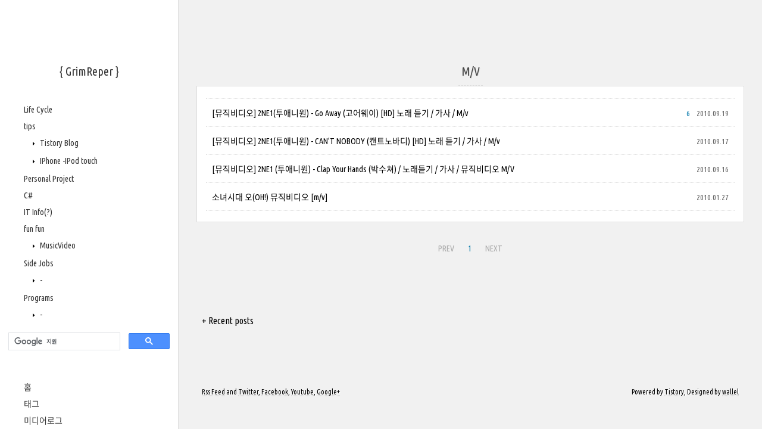

--- FILE ---
content_type: text/html;charset=UTF-8
request_url: https://grimreper.tistory.com/tag/M%2FV
body_size: 23461
content:
<!DOCTYPE html>
<html lang="ko" class="">
                                                                                <head>
                <script type="text/javascript">if (!window.T) { window.T = {} }
window.T.config = {"TOP_SSL_URL":"https://www.tistory.com","PREVIEW":false,"ROLE":"guest","PREV_PAGE":"","NEXT_PAGE":"","BLOG":{"id":284064,"name":"grimreper","title":"{ GrimReper }","isDormancy":false,"nickName":"grimreper","status":"open","profileStatus":"normal"},"NEED_COMMENT_LOGIN":false,"COMMENT_LOGIN_CONFIRM_MESSAGE":"","LOGIN_URL":"https://www.tistory.com/auth/login/?redirectUrl=https://grimreper.tistory.com/tag/M%252FV","DEFAULT_URL":"https://grimreper.org","USER":{"name":null,"homepage":null,"id":0,"profileImage":null},"SUBSCRIPTION":{"status":"none","isConnected":false,"isPending":false,"isWait":false,"isProcessing":false,"isNone":true},"IS_LOGIN":false,"HAS_BLOG":false,"IS_SUPPORT":false,"IS_SCRAPABLE":false,"TOP_URL":"http://www.tistory.com","JOIN_URL":"https://www.tistory.com/member/join","PHASE":"prod","ROLE_GROUP":"visitor"};
window.T.entryInfo = null;
window.appInfo = {"domain":"tistory.com","topUrl":"https://www.tistory.com","loginUrl":"https://www.tistory.com/auth/login","logoutUrl":"https://www.tistory.com/auth/logout"};
window.initData = {};

window.TistoryBlog = {
    basePath: "",
    url: "https://grimreper.org",
    tistoryUrl: "https://grimreper.tistory.com",
    manageUrl: "https://grimreper.tistory.com/manage",
    token: "qk+PYs1gTrZjXr0XKeBn6+mfUm5jf8tQRTjDsOuXylETqHEkWxorplpS/0UsQPJQ"
};
var servicePath = "";
var blogURL = "";</script>

                
                
                
                        <!-- BusinessLicenseInfo - START -->
        
            <link href="https://tistory1.daumcdn.net/tistory_admin/userblog/userblog-7c7a62cfef2026f12ec313f0ebcc6daafb4361d7/static/plugin/BusinessLicenseInfo/style.css" rel="stylesheet" type="text/css"/>

            <script>function switchFold(entryId) {
    var businessLayer = document.getElementById("businessInfoLayer_" + entryId);

    if (businessLayer) {
        if (businessLayer.className.indexOf("unfold_license") > 0) {
            businessLayer.className = "business_license_layer";
        } else {
            businessLayer.className = "business_license_layer unfold_license";
        }
    }
}
</script>

        
        <!-- BusinessLicenseInfo - END -->
<!-- PreventCopyContents - START -->
<meta content="no" http-equiv="imagetoolbar"/>

<!-- PreventCopyContents - END -->

<!-- System - START -->

<!-- System - END -->

        <!-- TistoryProfileLayer - START -->
        <link href="https://tistory1.daumcdn.net/tistory_admin/userblog/userblog-7c7a62cfef2026f12ec313f0ebcc6daafb4361d7/static/plugin/TistoryProfileLayer/style.css" rel="stylesheet" type="text/css"/>
<script type="text/javascript" src="https://tistory1.daumcdn.net/tistory_admin/userblog/userblog-7c7a62cfef2026f12ec313f0ebcc6daafb4361d7/static/plugin/TistoryProfileLayer/script.js"></script>

        <!-- TistoryProfileLayer - END -->

                
                <meta http-equiv="X-UA-Compatible" content="IE=Edge">
<meta name="format-detection" content="telephone=no">
<script src="//t1.daumcdn.net/tistory_admin/lib/jquery/jquery-3.5.1.min.js" integrity="sha256-9/aliU8dGd2tb6OSsuzixeV4y/faTqgFtohetphbbj0=" crossorigin="anonymous"></script>
<script type="text/javascript" src="//t1.daumcdn.net/tiara/js/v1/tiara-1.2.0.min.js"></script><meta name="referrer" content="always"/>
<meta name="google-adsense-platform-account" content="ca-host-pub-9691043933427338"/>
<meta name="google-adsense-platform-domain" content="tistory.com"/>
<meta name="google-adsense-account" content="ca-pub-8095251101931816"/>
<meta name="description" content="::::::::::: [ GrimReper Blog ] :::::::::::
HTTP://GRIMREPER.ORG"/>

    <!-- BEGIN OPENGRAPH -->
    <meta property="og:type" content="website"/>
<meta property="og:url" content="https://grimreper.org"/>
<meta property="og:site_name" content="{ GrimReper }"/>
<meta property="og:title" content="'M/V' 태그의 글 목록"/>
<meta property="og:description" content="::::::::::: [ GrimReper Blog ] :::::::::::
HTTP://GRIMREPER.ORG"/>
<meta property="og:image" content="https://img1.daumcdn.net/thumb/R800x0/?scode=mtistory2&fname=https%3A%2F%2Ft1.daumcdn.net%2Fcfile%2Ftistory%2F247A514258DB50D318"/>
<meta property="og:article:author" content="'grimreper'"/>
    <!-- END OPENGRAPH -->

    <!-- BEGIN TWITTERCARD -->
    <meta name="twitter:card" content="summary_large_image"/>
<meta name="twitter:site" content="@TISTORY"/>
<meta name="twitter:title" content="'M/V' 태그의 글 목록"/>
<meta name="twitter:description" content="::::::::::: [ GrimReper Blog ] :::::::::::
HTTP://GRIMREPER.ORG"/>
<meta property="twitter:image" content="https://img1.daumcdn.net/thumb/R800x0/?scode=mtistory2&fname=https%3A%2F%2Ft1.daumcdn.net%2Fcfile%2Ftistory%2F247A514258DB50D318"/>
    <!-- END TWITTERCARD -->
<script type="module" src="https://tistory1.daumcdn.net/tistory_admin/userblog/userblog-7c7a62cfef2026f12ec313f0ebcc6daafb4361d7/static/pc/dist/index.js" defer=""></script>
<script type="text/javascript" src="https://tistory1.daumcdn.net/tistory_admin/userblog/userblog-7c7a62cfef2026f12ec313f0ebcc6daafb4361d7/static/pc/dist/index-legacy.js" defer="" nomodule="true"></script>
<script type="text/javascript" src="https://tistory1.daumcdn.net/tistory_admin/userblog/userblog-7c7a62cfef2026f12ec313f0ebcc6daafb4361d7/static/pc/dist/polyfills-legacy.js" defer="" nomodule="true"></script>
<link rel="stylesheet" type="text/css" href="https://t1.daumcdn.net/tistory_admin/www/style/font.css"/>
<link rel="stylesheet" type="text/css" href="https://tistory1.daumcdn.net/tistory_admin/userblog/userblog-7c7a62cfef2026f12ec313f0ebcc6daafb4361d7/static/style/content.css"/>
<link rel="stylesheet" type="text/css" href="https://tistory1.daumcdn.net/tistory_admin/userblog/userblog-7c7a62cfef2026f12ec313f0ebcc6daafb4361d7/static/pc/dist/index.css"/>
<link rel="stylesheet" type="text/css" href="https://tistory1.daumcdn.net/tistory_admin/userblog/userblog-7c7a62cfef2026f12ec313f0ebcc6daafb4361d7/static/style/uselessPMargin.css"/>
<script type="text/javascript">(function() {
    var tjQuery = jQuery.noConflict(true);
    window.tjQuery = tjQuery;
    window.orgjQuery = window.jQuery; window.jQuery = tjQuery;
    window.jQuery = window.orgjQuery; delete window.orgjQuery;
})()</script>
<script type="text/javascript" src="https://tistory1.daumcdn.net/tistory_admin/userblog/userblog-7c7a62cfef2026f12ec313f0ebcc6daafb4361d7/static/script/base.js"></script>
<script type="text/javascript" src="//developers.kakao.com/sdk/js/kakao.min.js"></script>

                
	<title>'M/V' 태그의 글 목록 :: { GrimReper }</title>
<meta name="title" content="'M/V' 태그의 글 목록 :: { GrimReper }" />
<meta charset="utf-8" />
<meta name="viewport" content="width=device-width, height=device-height, initial-scale=1, minimum-scale=1.0, maximum-scale=1.0" />
<meta http-equiv="X-UA-Compatible" content="IE=edge, chrome=1" />

<link rel="alternate" type="application/rss+xml" title="{ GrimReper }" href="https://grimreper.tistory.com/rss" />

<link rel="stylesheet" href="https://tistory1.daumcdn.net/tistory/284064/skin/style.css?_version_=1680786507" />
<link rel="stylesheet" href="//netdna.bootstrapcdn.com/font-awesome/3.2.1/css/font-awesome.min.css">
<!--[if IE 7]>
<link rel="stylesheet" href="//netdna.bootstrapcdn.com/font-awesome/3.2.1/css/font-awesome-ie7.min.css">
<![endif]-->
<link href="https://tistory1.daumcdn.net/tistory/284064/skin/images/jquery.mCustomScrollbar.min.css?_version_=1680786507" rel="stylesheet">

<script>
//추가 단축키
var key = new Array();
key['w'] = "/admin/entry/post/";
key['e'] = "/admin/skin/edit/";
key['r'] = "/admin/plugin/refererUrlLog/";
key['h'] = "/";

function getKey(keyStroke) {
	if ((event.srcElement.tagName != 'INPUT') && (event.srcElement.tagName != 'TEXTAREA')){
		isNetscape=(document.layers);
		eventChooser = (isNetscape) ? keyStroke.which : event.keyCode;
		which = String.fromCharCode(eventChooser).toLowerCase();
		for (var i in key)
			if (which == i) window.location = key[i];
	}
}
document.onkeypress = getKey;
</script>



<!-- 구글 광고 -->
<script async src="https://pagead2.googlesyndication.com/pagead/js/adsbygoogle.js?client=ca-pub-8095251101931816"
     crossorigin="anonymous"></script>


                
                
                <style type="text/css">.another_category {
    border: 1px solid #E5E5E5;
    padding: 10px 10px 5px;
    margin: 10px 0;
    clear: both;
}

.another_category h4 {
    font-size: 12px !important;
    margin: 0 !important;
    border-bottom: 1px solid #E5E5E5 !important;
    padding: 2px 0 6px !important;
}

.another_category h4 a {
    font-weight: bold !important;
}

.another_category table {
    table-layout: fixed;
    border-collapse: collapse;
    width: 100% !important;
    margin-top: 10px !important;
}

* html .another_category table {
    width: auto !important;
}

*:first-child + html .another_category table {
    width: auto !important;
}

.another_category th, .another_category td {
    padding: 0 0 4px !important;
}

.another_category th {
    text-align: left;
    font-size: 12px !important;
    font-weight: normal;
    word-break: break-all;
    overflow: hidden;
    line-height: 1.5;
}

.another_category td {
    text-align: right;
    width: 80px;
    font-size: 11px;
}

.another_category th a {
    font-weight: normal;
    text-decoration: none;
    border: none !important;
}

.another_category th a.current {
    font-weight: bold;
    text-decoration: none !important;
    border-bottom: 1px solid !important;
}

.another_category th span {
    font-weight: normal;
    text-decoration: none;
    font: 10px Tahoma, Sans-serif;
    border: none !important;
}

.another_category_color_gray, .another_category_color_gray h4 {
    border-color: #E5E5E5 !important;
}

.another_category_color_gray * {
    color: #909090 !important;
}

.another_category_color_gray th a.current {
    border-color: #909090 !important;
}

.another_category_color_gray h4, .another_category_color_gray h4 a {
    color: #737373 !important;
}

.another_category_color_red, .another_category_color_red h4 {
    border-color: #F6D4D3 !important;
}

.another_category_color_red * {
    color: #E86869 !important;
}

.another_category_color_red th a.current {
    border-color: #E86869 !important;
}

.another_category_color_red h4, .another_category_color_red h4 a {
    color: #ED0908 !important;
}

.another_category_color_green, .another_category_color_green h4 {
    border-color: #CCE7C8 !important;
}

.another_category_color_green * {
    color: #64C05B !important;
}

.another_category_color_green th a.current {
    border-color: #64C05B !important;
}

.another_category_color_green h4, .another_category_color_green h4 a {
    color: #3EA731 !important;
}

.another_category_color_blue, .another_category_color_blue h4 {
    border-color: #C8DAF2 !important;
}

.another_category_color_blue * {
    color: #477FD6 !important;
}

.another_category_color_blue th a.current {
    border-color: #477FD6 !important;
}

.another_category_color_blue h4, .another_category_color_blue h4 a {
    color: #1960CA !important;
}

.another_category_color_violet, .another_category_color_violet h4 {
    border-color: #E1CEEC !important;
}

.another_category_color_violet * {
    color: #9D64C5 !important;
}

.another_category_color_violet th a.current {
    border-color: #9D64C5 !important;
}

.another_category_color_violet h4, .another_category_color_violet h4 a {
    color: #7E2CB5 !important;
}
</style>

                
                <link rel="stylesheet" type="text/css" href="https://tistory1.daumcdn.net/tistory_admin/userblog/userblog-7c7a62cfef2026f12ec313f0ebcc6daafb4361d7/static/style/revenue.css"/>
<link rel="canonical" href="https://grimreper.org"/>

<!-- BEGIN STRUCTURED_DATA -->
<script type="application/ld+json">
    {"@context":"http://schema.org","@type":"WebSite","url":"/","potentialAction":{"@type":"SearchAction","target":"/search/{search_term_string}","query-input":"required name=search_term_string"}}
</script>
<!-- END STRUCTURED_DATA -->
<link rel="stylesheet" type="text/css" href="https://tistory1.daumcdn.net/tistory_admin/userblog/userblog-7c7a62cfef2026f12ec313f0ebcc6daafb4361d7/static/style/dialog.css"/>
<link rel="stylesheet" type="text/css" href="//t1.daumcdn.net/tistory_admin/www/style/top/font.css"/>
<link rel="stylesheet" type="text/css" href="https://tistory1.daumcdn.net/tistory_admin/userblog/userblog-7c7a62cfef2026f12ec313f0ebcc6daafb4361d7/static/style/postBtn.css"/>
<link rel="stylesheet" type="text/css" href="https://tistory1.daumcdn.net/tistory_admin/userblog/userblog-7c7a62cfef2026f12ec313f0ebcc6daafb4361d7/static/style/tistory.css"/>
<script type="text/javascript" src="https://tistory1.daumcdn.net/tistory_admin/userblog/userblog-7c7a62cfef2026f12ec313f0ebcc6daafb4361d7/static/script/common.js"></script>

                
                </head>

                                                <body id="tt-body-tag">
                
                
                

<div id="wrap">
	<div id="sidebar">
		<div class="blank"></div>
		<h1><a href="https://grimreper.org/">{ GrimReper }</a></h1>
		
			<div class="widget category"> <!-- Category -->
				<ul class="tt_category"><li class=""><a href="/category" class="link_tit"> 분류 전체보기 </a>
  <ul class="category_list"><li class=""><a href="/category/Life%20Cycle" class="link_item"> Life Cycle </a></li>
<li class=""><a href="/category/tips" class="link_item"> tips </a>
  <ul class="sub_category_list"><li class=""><a href="/category/tips/Tistory%20Blog" class="link_sub_item"> Tistory Blog </a></li>
<li class=""><a href="/category/tips/IPhone%20-IPod%20touch" class="link_sub_item"> IPhone -IPod touch </a></li>
</ul>
</li>
<li class=""><a href="/category/Personal%20Project" class="link_item"> Personal Project </a></li>
<li class=""><a href="/category/C%23" class="link_item"> C# </a></li>
<li class=""><a href="/category/IT%20Info%28%3F%29" class="link_item"> IT Info(?) </a></li>
<li class=""><a href="/category/fun%20fun" class="link_item"> fun fun </a>
  <ul class="sub_category_list"><li class=""><a href="/category/fun%20fun/MusicVideo" class="link_sub_item"> MusicVideo </a></li>
</ul>
</li>
<li class=""><a href="/category/Side%20Jobs" class="link_item"> Side Jobs </a>
  <ul class="sub_category_list"><li class=""><a href="/category/Side%20Jobs/-" class="link_sub_item"> - </a></li>
</ul>
</li>
<li class=""><a href="/category/Programs" class="link_item"> Programs </a>
  <ul class="sub_category_list"><li class=""><a href="/category/Programs/-" class="link_sub_item"> - </a></li>
</ul>
</li>
</ul>
</li>
</ul>

			</div>
			<div class="module module_plugin">        <!-- SB_Banner - START -->
        <script async src="https://cse.google.com/cse.js?cx=partner-pub-8095251101931816:ftyeau-dt9u"></script>
<div class="gcse-search"></div>
        <!-- SB_Banner - END -->
</div>

			<div class="widget"> <!-- Blog Menu -->
				<ul>
  <li class="t_menu_home first"><a href="/" target="">홈</a></li>
  <li class="t_menu_tag"><a href="/tag" target="">태그</a></li>
  <li class="t_menu_home"><a href="/" target="">미디어로그</a></li>
  <li class="t_menu_location"><a href="/location" target="">위치로그</a></li>
  <li class="t_menu_guestbook last"><a href="/guestbook" target="">방명록</a></li>
</ul>
			</div>
			 <!-- Notice -->
			
			<div class="widget">
				<ul>
					
				</ul>
			</div>
			
			
			<div class="widget"> <!-- Recent Comments -->
				<ul id="recentComments">
					
				</ul>
			</div>
			 <!-- Links -->
			<div class="widget">
				<ul>
					<li><a href="https://grimreper.org" target="_blank">- https://grimreper.org</a></li>
				</ul>
			</div>
			 <!-- Counter -->
			<div class="widget counter text-center">
				<span class="yesterday"></span> /
				<span class="today"></span> /
				<span class="total"></span>
			</div>
			 <!-- Search -->
			<div class="widget search text-center">
				
					<label for="search" class="screen_out">블로그 내 검색</label>
					<input id="search" class="search" placeholder="press enter to search…" type="text" name="search" value="" onkeypress="if (event.keyCode == 13) { try {
    window.location.href = '/search' + '/' + looseURIEncode(document.getElementsByName('search')[0].value);
    document.getElementsByName('search')[0].value = '';
    return false;
} catch (e) {} }" />
				
			</div>
			
		<div class="blank"></div>
	</div>

	<div id="content">
		<div id="content-inner">

			

			

			
			<div id="head">
				<h2>M/V</h2>
			</div>

			<div id="body" class="list">
				<ul>
					
					<li>
						<a href="/145">[뮤직비디오] 2NE1(투애니원) - Go Away (고어웨이) [HD] 노래 듣기 / 가사 / M/v</a>
						<span class="date">2010.09.19</span>
						<span class="cnt">6</span>
						<div class="clear"></div>
					</li>
					
					<li>
						<a href="/144">[뮤직비디오] 2NE1(투애니원) - CAN'T NOBODY (캔트노바디) [HD] 노래 듣기 / 가사 / M/v</a>
						<span class="date">2010.09.17</span>
						<span class="cnt"></span>
						<div class="clear"></div>
					</li>
					
					<li>
						<a href="/143">[뮤직비디오] 2NE1 (투애니원) - Clap Your Hands (박수쳐) / 노래듣기 / 가사 / 뮤직비디오 M/V</a>
						<span class="date">2010.09.16</span>
						<span class="cnt"></span>
						<div class="clear"></div>
					</li>
					
					<li>
						<a href="/64">소녀시대 오(OH!) 뮤직비디오 [m/v]</a>
						<span class="date">2010.01.27</span>
						<span class="cnt"></span>
						<div class="clear"></div>
					</li>
					
				</ul>
			</div>
			

			

			

			

			             

			

			<div id="paging">
			
				<a  class="prev no-more-prev">
					PREV
					<span class="screen_out">
						이전
					</span>
				</a>
				<a class="numbox" href="/tag/M%2FV?page=1"><span class="selected">1</span></a>
				<a  class="next no-more-next">
					NEXT
					<span class="screen_out">
						다음
					</span>
				</a>
			
			</div>

			
			<div id="recent-post">
				<h4><a href="/category">+ Recent posts</a></h4>
				<ul>
					
					<div class="clear"></div>
				</ul>
			</div>
			

			<div class="clear"></div>

			<div id="foot">
				<div class="powered">Powered by <a href="http://www.tistory.com/" target="_blank">Tistory</a>, Designed by <a href="http://wallel.com/" target="_blank">wallel</a></div>
				<div class="social">
					<a href="https://grimreper.tistory.com/rss" target="_blank">Rss Feed</a> and
					<a href="https://www.twitter.com/" target="_blank">Twitter</a>,
					<a href="https://www.facebook.com/" target="_blank">Facebook</a>,
					<a href="https://www.youtube.com/" target="_blank">Youtube</a>,
					<a href="https://plus.google.com/" target="_blank">Google+</a>
				</div>
			</div>
		</div> <!-- content-inner close -->
	</div> <!-- content close -->
</div> <!-- wrap close -->


<div id="sidebar-toggle"><i class="icon-reorder"></i></div>
<script src="https://code.jquery.com/jquery-1.11.3.min.js"></script>
<script src="https://tistory1.daumcdn.net/tistory/284064/skin/images/common.js?_version_=1680786507"></script>
<script src="https://tistory1.daumcdn.net/tistory/284064/skin/images/jquery.mCustomScrollbar.concat.min.js?_version_=1680786507"></script>
<script>
$(document).ready(function () {
	if ($('body').width() > "960") {
		$("#sidebar").mCustomScrollbar({
			theme: "dark-thin",
			autoHideScrollbar: "true"
		});
	};
});
</script>
<div class="#menubar menu_toolbar ">
  <h2 class="screen_out">티스토리툴바</h2>
</div>
<div class="#menubar menu_toolbar "></div>
<div class="layer_tooltip">
  <div class="inner_layer_tooltip">
    <p class="desc_g"></p>
  </div>
</div>
<div id="editEntry" style="position:absolute;width:1px;height:1px;left:-100px;top:-100px"></div>


                        <!-- CallBack - START -->
        <script>                    (function () { 
                        var blogTitle = '{ GrimReper }';
                        
                        (function () {
    function isShortContents () {
        return window.getSelection().toString().length < 30;
    }
    function isCommentLink (elementID) {
        return elementID === 'commentLinkClipboardInput'
    }

    function copyWithSource (event) {
        if (isShortContents() || isCommentLink(event.target.id)) {
            return;
        }
        var range = window.getSelection().getRangeAt(0);
        var contents = range.cloneContents();
        var temp = document.createElement('div');

        temp.appendChild(contents);

        var url = document.location.href;
        var decodedUrl = decodeURI(url);
        var postfix = ' [' + blogTitle + ':티스토리]';

        event.clipboardData.setData('text/plain', temp.innerText + '\n출처: ' + decodedUrl + postfix);
        event.clipboardData.setData('text/html', '<pre data-ke-type="codeblock">' + temp.innerHTML + '</pre>' + '출처: <a href="' + url + '">' + decodedUrl + '</a>' + postfix);
        event.preventDefault();
    }

    document.addEventListener('copy', copyWithSource);
})()

                    })()</script>

        <!-- CallBack - END -->

        <!-- PreventCopyContents - START -->
        <script type="text/javascript">document.oncontextmenu = new Function ('return false');
document.ondragstart = new Function ('return false');
document.onselectstart = new Function ('return false');
document.body.style.MozUserSelect = 'none';</script>
<script type="text/javascript" src="https://tistory1.daumcdn.net/tistory_admin/userblog/userblog-7c7a62cfef2026f12ec313f0ebcc6daafb4361d7/static/plugin/PreventCopyContents/script.js"></script>

        <!-- PreventCopyContents - END -->

<!-- RainbowLink - START -->
<script type="text/javascript" src="https://tistory1.daumcdn.net/tistory_admin/userblog/userblog-7c7a62cfef2026f12ec313f0ebcc6daafb4361d7/static/plugin/RainbowLink/script.js"></script>

<!-- RainbowLink - END -->

                
                <div style="margin:0; padding:0; border:none; background:none; float:none; clear:none; z-index:0"></div>
<script type="text/javascript" src="https://tistory1.daumcdn.net/tistory_admin/userblog/userblog-7c7a62cfef2026f12ec313f0ebcc6daafb4361d7/static/script/common.js"></script>
<script type="text/javascript">window.roosevelt_params_queue = window.roosevelt_params_queue || [{channel_id: 'dk', channel_label: '{tistory}'}]</script>
<script type="text/javascript" src="//t1.daumcdn.net/midas/rt/dk_bt/roosevelt_dk_bt.js" async="async"></script>

                
                <script>window.tiara = {"svcDomain":"user.tistory.com","section":"블로그","trackPage":"태그목록_보기","page":"태그","key":"284064","customProps":{"userId":"0","blogId":"284064","entryId":"null","role":"guest","trackPage":"태그목록_보기","filterTarget":false},"entry":null,"kakaoAppKey":"3e6ddd834b023f24221217e370daed18","appUserId":"null","thirdProvideAgree":null}</script>
<script type="module" src="https://t1.daumcdn.net/tistory_admin/frontend/tiara/v1.0.6/index.js"></script>
<script src="https://t1.daumcdn.net/tistory_admin/frontend/tiara/v1.0.6/polyfills-legacy.js" nomodule="true" defer="true"></script>
<script src="https://t1.daumcdn.net/tistory_admin/frontend/tiara/v1.0.6/index-legacy.js" nomodule="true" defer="true"></script>

                </body>
</html>


--- FILE ---
content_type: text/html; charset=utf-8
request_url: https://www.google.com/recaptcha/api2/aframe
body_size: 114
content:
<!DOCTYPE HTML><html><head><meta http-equiv="content-type" content="text/html; charset=UTF-8"></head><body><script nonce="x0esYJ5QC5tWI9GufS7g7Q">/** Anti-fraud and anti-abuse applications only. See google.com/recaptcha */ try{var clients={'sodar':'https://pagead2.googlesyndication.com/pagead/sodar?'};window.addEventListener("message",function(a){try{if(a.source===window.parent){var b=JSON.parse(a.data);var c=clients[b['id']];if(c){var d=document.createElement('img');d.src=c+b['params']+'&rc='+(localStorage.getItem("rc::a")?sessionStorage.getItem("rc::b"):"");window.document.body.appendChild(d);sessionStorage.setItem("rc::e",parseInt(sessionStorage.getItem("rc::e")||0)+1);localStorage.setItem("rc::h",'1768989001688');}}}catch(b){}});window.parent.postMessage("_grecaptcha_ready", "*");}catch(b){}</script></body></html>